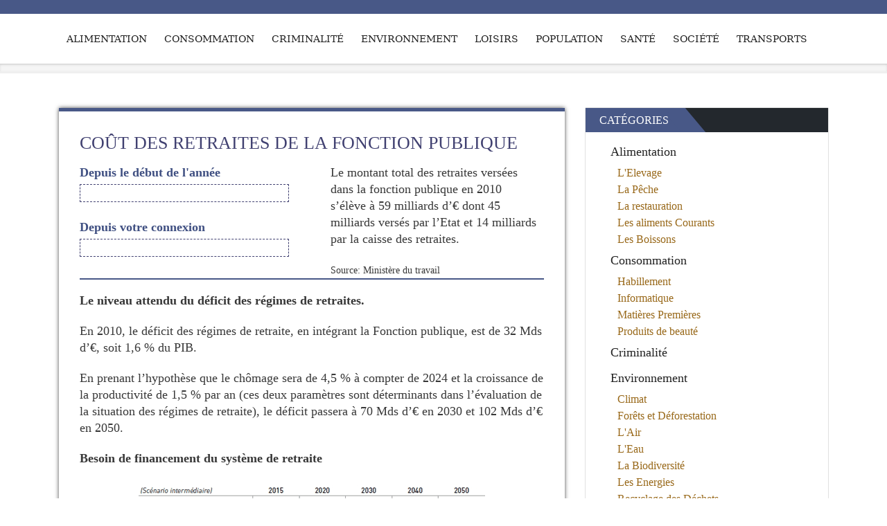

--- FILE ---
content_type: text/html; charset=UTF-8
request_url: https://globometer.com/travail-retraites.php
body_size: 4574
content:
<!DOCTYPE html>
<html lang="fr-FR" prefix="og: http://ogp.me/ns#">
<head>
<meta http-equiv="content-type" content="text/html; charset=UTF-8">
<meta name="viewport" content="width=device-width, initial-scale=1.0">


<title>fonction publique: Le COUT des retraites</title>
<meta name="description" content="statistiques en temps réel sur les retraites dans la fonction publique. Combien coutent les retraites des fonctionnaires, chaque jour, chaque année en France"/>
<link rel="canonical" href="https://globometer.com/travail-retraites.php" />
<meta property="og:locale" content="fr_FR" />
<meta property="og:type" content="article" />
<meta property="og:title" content="fonction publique: Le COUT des retraites" />
<meta property="og:description" content="statistiques en temps réel sur les retraites dans la fonction publique. Combien coutent les retraites des fonctionnaires, chaque jour, chaque année en France" />
<meta property="og:url" content="https://globometer.com/travail-retraites.php" />
<meta property="og:site_name" content="globometer.com" />
<meta property="article:section" content="Société" />
<meta property="article:section" content="Travail" />
<meta property="article:x-date" content="1539610649" />
<meta property="article:x-uid" content="valeria" />
<meta property="og:image" content="https://globometer.com/wp-content/uploads/2018/10/deficite-retraites-1.gif" />
<!-- / Yoast WordPress SEO plugin. -->

<link rel='stylesheet' id='bootstrap-css'  href='https://globometer.com/wp-content/themes/awada/css/bootstrap.css?ver=4.5.15' type='text/css' media='all' />
<link rel='stylesheet' id='awada-css'  href='https://globometer.com/wp-content/themes/awada/style.css?ver=4.5.15' type='text/css' media='all' />
<link rel='stylesheet' id='color-scheme-custom-css'  href='https://globometer.com/wp-content/themes/awada/css/default-color-dark-blue.css?ver=4.5.15' type='text/css' media='all' />
<link rel='stylesheet' id='theme-custom-css-css'  href='https://globometer.com/wp-content/themes/awada/css/custom-styles.css?ver=4.5.15' type='text/css' media='all' />
<link rel='stylesheet' id='animate-css'  href='https://globometer.com/wp-content/themes/awada/css/animate.css?ver=4.5.15' type='text/css' media='all' />
<link rel='stylesheet' id='owl-carousel-css'  href='https://globometer.com/wp-content/themes/awada/css/owl-carousel.css?ver=4.5.15' type='text/css' media='all' />
<link rel='stylesheet' id='prettyPhoto-css'  href='https://globometer.com/wp-content/themes/awada/css/prettyPhoto.css?ver=4.5.15' type='text/css' media='all' />
<link rel='stylesheet' id='fontawesome-css'  href='https://globometer.com/wp-content/themes/awada/css/font-awesome.css?ver=4.5.15' type='text/css' media='all' />
<link rel='stylesheet' id='sf_widgets_style_homepage-css'  href='https://globometer.com/wp-content/themes/awada/css/sf_widgets_script_homepage.css?ver=4.5.15' type='text/css' media='all' />
<link rel='stylesheet' id='kirki-styles-awada_theme-css'  href='https://globometer.com/wp-content/themes/awada/inc/kirki/assets/css/kirki-styles.css' type='text/css' media='all' />
<style id='kirki-styles-awada_theme-inline-css' type='text/css'>
#sitetopbar{background:#485887;border-bottom:#485887;}#sitetopbar, #sitetopbar a{color:#fff;}#awada-header, #awada-header .navbar{background:#fff;}.arrow-up{border-bottom:#fff;}.navbar-default .navbar-brand, #awada-header .navbar-nav > li > a, .dropdown-menu > li > a{color:#222222;}#awada-header .dropmenu img{margin-top:0px;margin-bottom:0px;}#awada-header .navbar-brand{margin-top:0px;margin-bottom:0px;}#awada_footer_area{background:#121214;}#awada_footer_area li a, #awada_footer_area a{color:#f8504b;}#copyrights{background:#f8504b;}#copyrights, .footer-area-menu li a{color:#fff;}
</style>
<script type='text/javascript'>
/* <![CDATA[ */
var append_link = {"read_more":"\u0427\u0438\u0442\u0430\u0442\u044c \u0434\u0430\u043b\u044c\u0448\u0435: %link%","prepend_break":"2","use_title":"false","add_site_name":"true","site_name":"globometer.com","site_url":"https:\/\/globometer.com","always_link_site":"false"};
/* ]]> */
</script>
<script type='text/javascript' src='https://globometer.com/wp-content/plugins/append-link-on-copy/js/append_link.js?ver=4.5.15'></script>
<script type='text/javascript' src='https://globometer.com/wp-includes/js/jquery/jquery.js?ver=1.12.4'></script>
<script type='text/javascript' src='https://globometer.com/wp-includes/js/jquery/jquery-migrate.min.js?ver=1.4.1'></script>
</head>
<body class="single single-post postid-2410 single-format-standard">
<div id="sitetopbar" class="clearfix">
	<div class="container">
			</div><!-- end container -->
</div><!-- end topbar -->
<header id="awada-header" style="" class="navi_menu awada-header-fixed">
	<div class="container">
		<nav class="navbar dropmenu navbar-default">
        
			<div class="navbar-header">
				<button type="button" data-toggle="collapse" data-target="#navbar-collapse-1" class="navbar-toggle">
					<span class="icon-bar"></span>
					<span class="icon-bar"></span>
					<span class="icon-bar"></span>
				</button>
			</div><!-- end navbar-header -->
			
			<div id="navbar-collapse-1" class="navbar-collapse collapse navbar-right">
					<div class="menu-main-menu-container"><ul id="menu-main-menu" class="nav navbar-nav"><li id="menu-item-2413" class="normal_menu mobile_menu_toggle menu-item menu-item-type-taxonomy menu-item-object-category menu-item-2413"><a href="https://globometer.com/categorie/alimentation">Alimentation</a></li>
<li id="menu-item-2414" class="normal_menu mobile_menu_toggle menu-item menu-item-type-taxonomy menu-item-object-category menu-item-2414"><a href="https://globometer.com/categorie/consommation">Consommation</a></li>
<li id="menu-item-2415" class="normal_menu mobile_menu_toggle menu-item menu-item-type-taxonomy menu-item-object-category menu-item-2415"><a href="https://globometer.com/categorie/criminalite">Criminalité</a></li>
<li id="menu-item-2416" class="normal_menu mobile_menu_toggle menu-item menu-item-type-taxonomy menu-item-object-category menu-item-2416"><a href="https://globometer.com/categorie/environnement">Environnement</a></li>
<li id="menu-item-2417" class="normal_menu mobile_menu_toggle menu-item menu-item-type-taxonomy menu-item-object-category menu-item-2417"><a href="https://globometer.com/categorie/loisirs">Loisirs</a></li>
<li id="menu-item-2418" class="normal_menu mobile_menu_toggle menu-item menu-item-type-taxonomy menu-item-object-category menu-item-2418"><a href="https://globometer.com/categorie/population">Population</a></li>
<li id="menu-item-2419" class="normal_menu mobile_menu_toggle menu-item menu-item-type-taxonomy menu-item-object-category menu-item-2419"><a href="https://globometer.com/categorie/sante">Santé</a></li>
<li id="menu-item-2420" class="normal_menu mobile_menu_toggle menu-item menu-item-type-taxonomy menu-item-object-category current-post-ancestor current-menu-parent current-post-parent menu-item-2420"><a href="https://globometer.com/categorie/societe">Société</a></li>
<li id="menu-item-2421" class="normal_menu mobile_menu_toggle menu-item menu-item-type-taxonomy menu-item-object-category menu-item-2421"><a href="https://globometer.com/categorie/transports">Transports</a></li>
</ul></div>			</div><!-- #navbar-collapse-1 -->
		</nav><!-- end navbar dropmenu navbar-default -->
	</div><!-- end container -->
</header><!-- end awada header style -->
<section class="post-wrapper-top section-shadow clearfix">
    <div class="container">
        <div class="col-lg-12" style="padding-top:10px;">
                             
             
        </div>
    </div>
</section><!-- end post-wrapper-top -->

<section class="blog-wrapper">
	<div class="container">
				<div id="content" class="col-lg-8 col-md-8 col-sm-12 col-xs-12">
			<div class="row">
			   <div class="blog-masonry">
					<div class="col-lg-12">
						    <div id="post-2410" class="blog-carousel post-2410 post type-post status-publish format-standard hentry category-societe category-travail">
    	<div class="blog-header">
                            <h1>Coût des retraites de la fonction publique</h1>
                	</div><!-- end blog-header -->
    
    	<div class="blog-desc">
    		               
                  
                
                 
                    <script type="text/javascript">
                       (window['statCounters'] = window['statCounters'] || []).push({id: 2410, velocity: 1.8708 });
                    </script>
                    
                    <div class="stat-container">
                        <div class="stat-counters">
                            <label>Depuis le début de l'année</label><br/>
                            <span id="post-year-counter-2410" class="stat-counter-field">&nbsp;</span> <br/>
                            
                            <label>Depuis votre connexion</label><br/>
                            <span id="post-session-counter-2410" class="stat-counter-field">&nbsp;</span> <br/>
                        </div>
                        
                        <div class="stat-text">
                            <p>Le montant total des retraites versées dans la fonction publique en 2010 s&rsquo;élève à 59 milliards d&rsquo;€ dont 45 milliards versés par l&rsquo;Etat et 14 milliards par la caisse des retraites.</p>
                            
                                                            <span class="stat-note">Source: Ministère du travail</span>  
                                         
                        </div>    
                        
                        <div style="clear:both;"></div>
                    </div>
                    
                    <div class="spacer"></div>
                    
                    <p><strong>Le niveau attendu du déficit des régimes de retraites.</strong></p>
<p>En 2010, le déficit des régimes de retraite, en intégrant la Fonction publique, est de 32 Mds d’€, soit 1,6 % du PIB. </p>
<p>En prenant l’hypothèse que le chômage sera de 4,5 % à compter de 2024 et la croissance de la productivité de 1,5 % par an (ces deux paramètres sont déterminants dans l’évaluation de la situation des régimes de retraite), le déficit passera à 70 Mds d’€ en 2030 et 102 Mds d’€ en 2050. </p>
<p><strong>Besoin de financement du système de retraite</strong></p>
<p><img src="https://globometer.com/wp-content/uploads/2018/10/deficite-retraites-1.gif" alt="" width="500" height="101" class="aligncenter size-full wp-image-2411" /></p>
                                    
              
    
    	</div><!-- end blog-desc -->
    </div><!-- end post -->

    <div id="js-q2w3-stop-id" class="awada_blog_shadow"></div>
    

					</div><!-- end col-lg-12 -->
				</div><!-- end blog-masonry -->				
				<div class="clearfix"></div>

                
                                
                <div id="comments" class="padding-top">

</div><!-- end comments -->                
				<div class="clearfix"></div>
			<!--	<div class="col-lg-12 col-md-12 col-sm-12 col-xs-12">
					    <div class="next_prev text-center">
		<ul class="pager">
			<li class="previous"><a href="https://globometer.com/travail-mexicains.php" rel="prev">&laquo; Older</a></li>
			<li class="next"></li>
		</ul>
	</div>				</div>
            -->    
			</div><!-- end row -->
		</div><!-- end content -->
		<div id="sidebar" class="col-lg-4 col-md-4 col-sm-12 col-xs-12">
	<div class="widget widget_categories"><div class="title"><div class="h2-like">Catégories</div></div>		<ul>
	<li class="cat-item cat-item-61"><a href="https://globometer.com/categorie/alimentation" >Alimentation</a>
<ul class='children'>
	<li class="cat-item cat-item-63"><a href="https://globometer.com/categorie/alimentation/elevage" >L&#039;Elevage</a>
</li>
	<li class="cat-item cat-item-62"><a href="https://globometer.com/categorie/alimentation/peche" >La Pêche</a>
</li>
	<li class="cat-item cat-item-66"><a href="https://globometer.com/categorie/alimentation/restauration" >La restauration</a>
</li>
	<li class="cat-item cat-item-65"><a href="https://globometer.com/categorie/alimentation/aliments-courants" >Les aliments Courants</a>
</li>
	<li class="cat-item cat-item-64"><a href="https://globometer.com/categorie/alimentation/boissons" >Les Boissons</a>
</li>
</ul>
</li>
	<li class="cat-item cat-item-74"><a href="https://globometer.com/categorie/consommation" >Consommation</a>
<ul class='children'>
	<li class="cat-item cat-item-70"><a href="https://globometer.com/categorie/consommation/habillement" >Habillement</a>
</li>
	<li class="cat-item cat-item-68"><a href="https://globometer.com/categorie/consommation/informatique" >Informatique</a>
</li>
	<li class="cat-item cat-item-69"><a href="https://globometer.com/categorie/consommation/matieres-premieres" >Matières Premières</a>
</li>
	<li class="cat-item cat-item-71"><a href="https://globometer.com/categorie/consommation/beaute" >Produits de beauté</a>
</li>
</ul>
</li>
	<li class="cat-item cat-item-47"><a href="https://globometer.com/categorie/criminalite" >Criminalité</a>
</li>
	<li class="cat-item cat-item-48"><a href="https://globometer.com/categorie/environnement" >Environnement</a>
<ul class='children'>
	<li class="cat-item cat-item-55"><a href="https://globometer.com/categorie/environnement/climat" >Climat</a>
</li>
	<li class="cat-item cat-item-49"><a href="https://globometer.com/categorie/environnement/forets" >Forêts et Déforestation</a>
</li>
	<li class="cat-item cat-item-51"><a href="https://globometer.com/categorie/environnement/air" >L&#039;Air</a>
</li>
	<li class="cat-item cat-item-50"><a href="https://globometer.com/categorie/environnement/eau" >L&#039;Eau</a>
</li>
	<li class="cat-item cat-item-53"><a href="https://globometer.com/categorie/environnement/biodiversite" >La Biodiversité</a>
</li>
	<li class="cat-item cat-item-52"><a href="https://globometer.com/categorie/environnement/energies" >Les Energies</a>
</li>
	<li class="cat-item cat-item-54"><a href="https://globometer.com/categorie/environnement/recyclage" >Recyclage des Déchets</a>
</li>
</ul>
</li>
	<li class="cat-item cat-item-72"><a href="https://globometer.com/categorie/loisirs" >Loisirs</a>
<ul class='children'>
	<li class="cat-item cat-item-73"><a href="https://globometer.com/categorie/loisirs/culture" >Activités Culturelles</a>
</li>
	<li class="cat-item cat-item-75"><a href="https://globometer.com/categorie/loisirs/sports" >Activités Sportives</a>
</li>
	<li class="cat-item cat-item-76"><a href="https://globometer.com/categorie/loisirs/tourisme" >Le Tourisme</a>
</li>
	<li class="cat-item cat-item-77"><a href="https://globometer.com/categorie/loisirs/jeux" >Les Jeux</a>
</li>
</ul>
</li>
	<li class="cat-item cat-item-44"><a href="https://globometer.com/categorie/population" >Population</a>
<ul class='children'>
	<li class="cat-item cat-item-46"><a href="https://globometer.com/categorie/population/mortalite" >La Mortalité</a>
</li>
	<li class="cat-item cat-item-45"><a href="https://globometer.com/categorie/population/natalite" >La Natalité</a>
</li>
</ul>
</li>
	<li class="cat-item cat-item-56"><a href="https://globometer.com/categorie/sante" >Santé</a>
<ul class='children'>
	<li class="cat-item cat-item-57"><a href="https://globometer.com/categorie/sante/corps-humain" >Le Corps Humain</a>
</li>
	<li class="cat-item cat-item-59"><a href="https://globometer.com/categorie/sante/addictions" >Les Addictions</a>
</li>
	<li class="cat-item cat-item-58"><a href="https://globometer.com/categorie/sante/maladies" >Les Maladies</a>
</li>
</ul>
</li>
	<li class="cat-item cat-item-67"><a href="https://globometer.com/categorie/societe" >Société</a>
<ul class='children'>
	<li class="cat-item cat-item-86"><a href="https://globometer.com/categorie/societe/animaux" >Animaux</a>
</li>
	<li class="cat-item cat-item-85"><a href="https://globometer.com/categorie/societe/economie" >Economie</a>
</li>
	<li class="cat-item cat-item-84"><a href="https://globometer.com/categorie/societe/internet" >Internet</a>
</li>
	<li class="cat-item cat-item-83"><a href="https://globometer.com/categorie/societe/sexualite" >Sexualité</a>
</li>
	<li class="cat-item cat-item-87"><a href="https://globometer.com/categorie/societe/travail" >Travail</a>
</li>
</ul>
</li>
	<li class="cat-item cat-item-78"><a href="https://globometer.com/categorie/transports" >Transports</a>
<ul class='children'>
	<li class="cat-item cat-item-79"><a href="https://globometer.com/categorie/transports/automobiles" >Automobiles</a>
</li>
	<li class="cat-item cat-item-81"><a href="https://globometer.com/categorie/transports/avions" >Avions</a>
</li>
	<li class="cat-item cat-item-82"><a href="https://globometer.com/categorie/transports/trains" >Trains</a>
</li>
	<li class="cat-item cat-item-80"><a href="https://globometer.com/categorie/transports/velos" >Vélos</a>
</li>
</ul>
</li>
		</ul>
</div></div><!-- end content -->	</div><!-- end container -->
</section><!--end white-wrapper -->

<div class="awada_footer">
    <div class="container">
        	
        <div style="clear:both;"></div>
    </div>    
</div><!-- end awada_footer  -->

<div class="awadatop">Scroll to Top</div>

   
        
<link rel='stylesheet' id='su-content-shortcodes-css'  href='https://globometer.com/wp-content/plugins/shortcodes-ultimate/assets/css/content-shortcodes.css?ver=4.9.3' type='text/css' media='all' />
<script type='text/javascript' src='https://globometer.com/wp-includes/js/wp-embed.min.js?ver=4.5.15'></script>
<script type='text/javascript' src='https://globometer.com/wp-content/themes/awada/js/bootstrap.js?ver=4.5.15'></script>
<script type='text/javascript' src='https://globometer.com/wp-content/themes/awada/js/menu.js?ver=4.5.15'></script>
<script type='text/javascript' src='https://globometer.com/wp-content/themes/awada/js/owl.carousel.js?ver=4.5.15'></script>
<script type='text/javascript' src='https://globometer.com/wp-content/themes/awada/js/wow.js?ver=4.5.15'></script>
<script type='text/javascript' src='https://globometer.com/wp-content/themes/awada/js/jquery.prettyPhoto.js?ver=4.5.15'></script>
<script type='text/javascript' src='https://globometer.com/wp-content/themes/awada/js/custom.js?ver=4.5.15'></script>
<script type='text/javascript' src='https://globometer.com/wp-content/themes/awada/js/html5_shiv.js?ver=4.5.15'></script>
<script type='text/javascript'>
/* <![CDATA[ */
var load_more_posts_variable1 = {"counts_posts1":"395","blog_post_count":"3"};
/* ]]> */
</script>
<script type='text/javascript' src='https://globometer.com/wp-content/themes/awada/js/load-more.js?ver=4.5.15'></script>

<!-- Yandex.Metrika counter -->
    <script type="text/javascript">
        (function (d, w, c) {
            (w[c] = w[c] || []).push(function() {
                try {
                    w.yaCounter50366749 = new Ya.Metrika({
                        id:50366749,
                        clickmap:true,
                        trackLinks:true,
                        accurateTrackBounce:true
                    });
                } catch(e) { }
            });
    
            var n = d.getElementsByTagName("script")[0],
                s = d.createElement("script"),
                f = function () { n.parentNode.insertBefore(s, n); };
            s.type = "text/javascript";
            s.async = true;
            s.src = "https://mc.yandex.ru/metrika/watch.js";
    
            if (w.opera == "[object Opera]") {
                d.addEventListener("DOMContentLoaded", f, false);
            } else { f(); }
        })(document, window, "yandex_metrika_callbacks");
    </script>

</body>
</html>
<!--
Cache created: 14-01-2026 14:17:27
-->

--- FILE ---
content_type: text/css
request_url: https://globometer.com/wp-content/themes/awada/css/default-color-dark-blue.css?ver=4.5.15
body_size: 1066
content:
/*
 * Purple color
 * #f8504b -> #485887
 * #A34117 -> #897294
 */
 
.post-wrapper-top h2,
.pagination > .active > a, 
.pagination > .active > span, 
.pagination > .active > a:hover, 
.pagination > .active > span:hover, 
.pagination > .active > a:focus, 
.pagination > li > a:hover,
.pagination > li > span:hover,
.pagination > li > a:focus,
.pagination > li > span:focus,
.pagination > .active > span:focus,
.form-control:focus,
.magnifier .btn-default:hover,
blockquote,
.magnifier .btn-default:focus,
.magnifier .btn-default:active,
.service-icon-square,
.main_title hr {
	border-color:#485887;
}

.blog-meta span i,
.service-icon-square i,
.servicelayout:hover .service-icon i,
.shop_item .price,
.widget h3 span,
a,
a.readmore,
#awada-header .dropmenu h3 i,
#sitetopbar .sitetopbar-login i {
	color:#405082;  /* 10% darker */
}

.recent_posts_widget > li img:hover,
.awadatop,
.magnifier .btn-default:hover,
.magnifier .btn-default:focus,
.magnifier .btn-default:active,
.service-icon-square.active,
.servicelayout:hover .service-icon-square,
.btn-primary,
.pager li > a, .pager li > span,
.full_colored,
.pagination > .active > a, 
.pagination > .active > span, 
.pagination > .active > a:hover, 
.pagination > .active > span:hover, 
.pagination > .active > a:focus, 
.pagination > li > a:hover,
.pagination > li > span:hover,
.pagination > li > a:focus,
.pagination > li > span:focus,
.pagination > .active > span:focus,
.tagcloud a:hover,
.nav-tabs > li.active > a:hover,
.nav-tabs > li.active > a:focus,
.nav-tabs > li.active > a,
#awada-header .navbar-nav > li > a:hover,
#awada-header .navbar-nav > li > a:focus,
#awada-header .navbar-nav > li > a:active,
#awada-header .navbar-default .navbar-nav > .open > a,
#awada-header .navbar-default .navbar-nav > .open > a:hover,
#awada-header .navbar-default .navbar-nav > .open > a:focus,
#sitetopbar .topbar-social-links span a:hover {
	background-color:#485887;
}



/* Calender Styling */
#wp-calendar {
    border: 2px solid #485887;
}
#wp-calendar th {
    border: 2px solid #485887;
}
#wp-calendar caption {
    background-color: #485887;
}

/* Current Menu Color */
#awada-header .navbar-nav > li.current_page_item > a:hover {
    background-color: #485887;
}

/* Pagination */
ul.pagination li span.page-numbers.current {
    background-color: #485887;
	color: #fff;
}

#home_portfolio .UGPMenuBackground {
	display: none;
}

/* Extra CSS by Hunny */
#sitetopbar .topbar-social-links span a, #sitetopbar .topbar-social-links span a:hover {
	border-radius: 50%;
}
.blog-masonry .blog-carousel {
    border-top: 5px solid #485887;
}
.nav-arrows span:hover {
	border-color: #485887;
}

h1 a:hover,
.h1-like a:hover,
h2 a:hover,
h3 a:hover,
h4 a:hover,
h5 a:hover,
h6 a:hover{
	color:#405082 !important;  /* 10% darker */
	text-decoration: underline !important;
}


.su-box.vrezka-left {
    border-color: #485887 #e5e5e5 #e5e5e5 !important;
}

.su-box.vrezka-right {
    border-color: #485887 #e5e5e5 #e5e5e5 !important;
}


.servicelayout a.readmore {
    box-shadow: 0 0 6px #485887;
}

.servicelayout a.readmore:hover {
    background-color: #485887;
}

.widgettitle {
    background: #485887 none repeat scroll 0 0;
}
    
#sidebar .title .h2-like, .widgettitle .h2-like {
    background: #485887 none repeat scroll 0 0;
}

.hentry a, ul.sf_widget_recent_posts p.sfw_post_date, ul.sf_widget_recent_qa li:nth-child(odd):before {
    color: #986819;
}

.blog-meta span i, .service-icon-square i, .servicelayout:hover .service-icon i, .shop_item .price, .widget h3 span, a, a.readmore, #awada-header .dropmenu h3 i, #sitetopbar .sitetopbar-login i {
    color: #986819;
}

/* footer widgets */
.awada_footer {

}




--- FILE ---
content_type: text/css
request_url: https://globometer.com/wp-content/themes/awada/css/custom-styles.css?ver=4.5.15
body_size: 553
content:
.my-attention-block, .my-info-block, .my-stop-block{
    margin: 0 20px 30px;
    padding: 20px 20px 20px 80px;
    clear: both;    
    position:relative;
    font-size: 18px;
}

.my-info-block{
    background: rgba(76,183,73,.1);
    background-repeat: repeat;
    background-image: url('img/info-block-bg.png');
    border: 3px solid #b5d675;	
}


.my-info-block:before{
    display: block;
    content:"";
    width:40px;
    height: 51px;
    position: absolute;
    top: 50%;
    margin-top: -25px;
    left: 20px;
    background: url('img/info-block-icon.png') center center no-repeat;
}

    
.my-attention-block{
    background: rgba(247,198,22,.1);
    background-repeat: repeat;
    background-image: url('img/attention-block-bg.png');
    border: 3px solid #f5c961;
}

.my-attention-block:before{
    display: block;
    content:"";
    width:40px;
    height: 51px;
    position: absolute;
    top: 50%;
    margin-top: -25px;
    left: 20px;
    background: url('img/attention-block-icon.png') center center no-repeat;
}


.my-stop-block{
    background: rgba(223,34,39,.1);
    background-repeat: repeat;
    background-image: url('img/stop-block-bg.png');
    border: 3px solid #f46565;
}

.my-stop-block:before{
    display: block;
    content:"";
    width:40px;
    height: 51px;
    position: absolute;
    top: 50%;
    margin-top: -25px;
    left: 20px;
    background: url('img/stop-block-icon.png') center center no-repeat;
}

.my-adv-block {
    margin: 20px 30px;
    padding: 20px 20px 20px 80px;
    clear: both;    
    position:relative;
    border:1px solid red;
    background: rgba(223,34,39,.1);
}

@media (max-width: 640px) { 
    .my-attention-block:before , .my-stop-block:before , .my-info-block:before {
        background-image:none;
    }
    .my-attention-block, .my-info-block, .my-stop-block {
        padding-left:20px;
    }
}    

.post .size-full {
	max-width: 100% !important;
    height: auto !important;
}

.post .size-large {
	max-width: 100% !important;
    height: auto !important;
}

--- FILE ---
content_type: application/javascript
request_url: https://globometer.com/wp-content/themes/awada/js/custom.js?ver=4.5.15
body_size: 641
content:
(function($) {
 "use strict"
	
	// DM Top
	jQuery(window).scroll(function(){
		if (jQuery(this).scrollTop() > 1) {
			jQuery('.awadatop').css({bottom:"25px"});
		} else {
			jQuery('.awadatop').css({bottom:"-100px"});
		}
	});
	
	jQuery('.awadatop').click(function(){
		jQuery('html, body').animate({scrollTop: '0px'}, 800);
		return false;
	});

	/* Stats Counters */
    window['statCounters'] = window['statCounters'] || [];
    
    var seedDate = new Date();
    var yearBeginTime = new Date(seedDate.getFullYear(),0,1,0,0,0).getTime();
    var sessionBeginTime = seedDate.getTime();
    
	function prettyNumber(num)
	{
	    var regExp = /(\d+)(\d{3})/; 
        
	    num = Math.round(num); 
	    num += ''; 
	    
	    while(regExp.test(num))
	    { 
	        num = num.replace(regExp, '$1'+' '+'$2');
	    } 
	    
	    return num;    
	}
	
	function updateStats()
	{
	    var curTime= new Date().getTime();
	    var index;
	    
	    for (index = 0; index < window['statCounters'].length; ++index) 
	    {
	        $('#post-year-counter-' +  window['statCounters'][index]['id']).text(
	                prettyNumber(window['statCounters'][index]['velocity'] * (curTime - yearBeginTime)));

	        $('#post-session-counter-' +  window['statCounters'][index]['id']).text(
	                prettyNumber(window['statCounters'][index]['velocity'] * (curTime - sessionBeginTime)));
	        
	    }	    
	}

	setInterval(function(){
	    updateStats();
	}, 250);
	

})(jQuery);